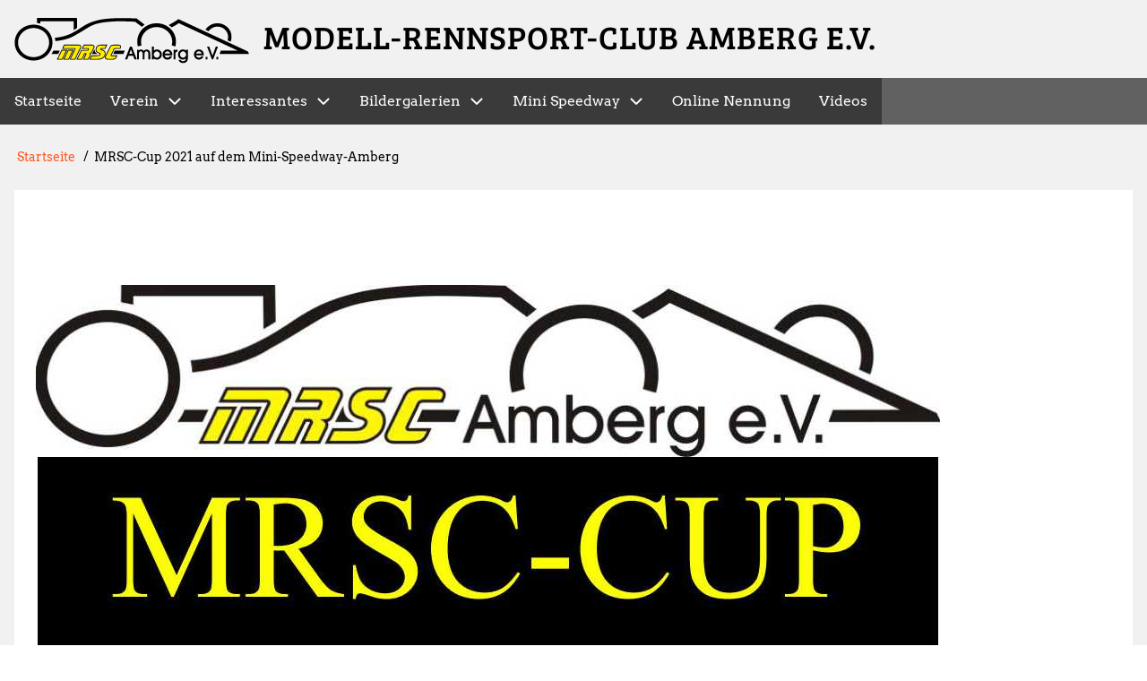

--- FILE ---
content_type: text/html; charset=UTF-8
request_url: https://www.mrsc-amberg.de/index.php/node/164
body_size: 5624
content:
<!DOCTYPE html>
<html lang="de" dir="ltr" prefix="content: http://purl.org/rss/1.0/modules/content/  dc: http://purl.org/dc/terms/  foaf: http://xmlns.com/foaf/0.1/  og: http://ogp.me/ns#  rdfs: http://www.w3.org/2000/01/rdf-schema#  schema: http://schema.org/  sioc: http://rdfs.org/sioc/ns#  sioct: http://rdfs.org/sioc/types#  skos: http://www.w3.org/2004/02/skos/core#  xsd: http://www.w3.org/2001/XMLSchema# ">
  <head>
    <meta charset="utf-8" />
<meta name="Generator" content="Drupal 9 (https://www.drupal.org)" />
<meta name="MobileOptimized" content="width" />
<meta name="HandheldFriendly" content="true" />
<meta name="viewport" content="width=device-width, initial-scale=1.0" />
<link rel="icon" href="/sites/default/files/favicon.ico" type="image/vnd.microsoft.icon" />
<link rel="canonical" href="https://www.mrsc-amberg.de/index.php/node/164" />
<link rel="shortlink" href="https://www.mrsc-amberg.de/index.php/node/164" />

    <title>MRSC-Cup 2021 auf dem Mini-Speedway-Amberg | Modell-Rennsport-Club Amberg e.V.</title>
    <link rel="stylesheet" media="all" href="/sites/default/files/css/css_Sl4LRMNAKgKC73I4WttbKaFTfRNzrtOxiNi3J1AifR8.css" />
<link rel="stylesheet" media="all" href="/sites/default/files/css/css_nrMyX9KRDJSfXs_UxKSws8zJ9RbBlK5Yxu3e2PhX3M8.css" />
<link rel="stylesheet" media="all" href="https://maxcdn.bootstrapcdn.com/font-awesome/4.7.0/css/font-awesome.min.css" />
<link rel="stylesheet" media="all" href="/sites/default/files/css/css_gXxUib5t_65NG0oo-ZUu2qkufwAl-6pLr--dFVlHih0.css" />

    <script type="application/json" data-drupal-selector="drupal-settings-json">{"path":{"baseUrl":"\/index.php\/","scriptPath":null,"pathPrefix":"","currentPath":"node\/164","currentPathIsAdmin":false,"isFront":false,"currentLanguage":"de"},"pluralDelimiter":"\u0003","suppressDeprecationErrors":true,"ajaxPageState":{"libraries":"drupal8_w3css_theme\/d8w3css-full-opacity,drupal8_w3css_theme\/d8w3css-gfex,drupal8_w3css_theme\/d8w3css-gfin-arvo,drupal8_w3css_theme\/d8w3css-gfin-bree-serif,drupal8_w3css_theme\/d8w3css-global-styling,drupal8_w3css_theme\/font-awesome-4-ex,drupal8_w3css_theme\/w3-css,drupal8_w3css_theme\/w3css-default-theme,system\/base","theme":"drupal8_w3css_theme","theme_token":null},"ajaxTrustedUrl":[],"user":{"uid":0,"permissionsHash":"eb153fdf7792376a86f2f40b3d67e7ddcee43a8cf74f7e6e7a3cb7c994b91169"}}</script>
<script src="/sites/default/files/js/js_VKKp8Rvze-Wcm4DyUce65ZKa25ZbPcrS-mVIxEU8JuI.js"></script>

  </head>
  <body class="path-node-164 path-node page-node-type-article">
        <a href="#main-content" class="visually-hidden focusable skip-link">
      Direkt zum Inhalt
    </a>
    
      <div class="dialog-off-canvas-main-canvas" data-off-canvas-main-canvas>
      <!-- Start: Page Wrapper -->
<div class="page-wrapper w3-col w3-clear w3-animate-opacity w3-text-theme w3-dark-grey">

    <!-- Start: Header -->
  <header id="header" class="w3-col w3-clear w3-theme-l4 none w3-light-grey" role="banner" aria-label="Site header">
    <div id="header-inner" class="w3-container header-inner w3-width-1280">
                  

<section id="block-drupal8-w3css-theme-branding" class="w3-block w3-block-wrapper block-system block-system-branding-block">
  
    
        <a href="/" title="Startseite" rel="home" class="w3-left w3-padding-16 site-logo">
      <img src="/sites/default/files/logo_mrsc_50_0.png" alt="Startseite" />
    </a>
  <div class="site-name-slogan">
      <h1 class="site-name w3-show-block">
      <a class="site-name-link" href="/" title="Startseite" rel="home">Modell-Rennsport-Club Amberg e.V.</a>
    </h1>
    </div>
</section>


          </div>
  </header>
  <!-- End: Header -->
  
    <!-- Start: Main Navigation - Horizontal -->
  <div id="main-navigation-h" class="w3-col w3-clear main-navigation-wrapper w3-theme w3-dark-grey w3-link-bg-dark-grey w3-link-white w3-button-white" role="navigation" aria-label="Main Navigation" >
    <div id="main-navigation-inner-h" class="w3-row main-navigation-inner-h w3-width-1280">
      <div class="mobile-nav w3-hide-large w3-button w3-block w3-right-align w3-large w3-theme w3-dark-grey w3-link-bg-dark-grey w3-link-white w3-button-white">
                <svg aria-hidden="true" role="img" xmlns="http://www.w3.org/2000/svg" width="28" height="28" viewBox="0 0 24 24" fill="none" stroke="currentColor" stroke-width="2" stroke-linecap="butt" stroke-linejoin="bevel">
          <line x1="3" y1="12" x2="21" y2="12"></line>
          <line x1="3" y1="6" x2="21" y2="6"></line>
          <line x1="3" y1="18" x2="21" y2="18"></line>
        </svg>
      </div>
      
<nav role="navigation" aria-labelledby="block-hauptnavigation-menu" id="block-hauptnavigation">
            
  <h2 class="visually-hidden" id="block-hauptnavigation-menu">Hauptnavigation</h2>
  

                    <ul  class="ul-parent ul-parent-main" role="menu">
                                  <li class="li-item li-item-main" role="none">
        <a href="/" class="w3-button li-link li-link-main" role="menuitem" data-drupal-link-system-path="&lt;front&gt;">Startseite</a>
                  </li>
                      <li class="li-item li-item-main li-expanded li-parent" role="none">
                  <a href="/node/16" class="w3-button link-enabled clickable-dropdown-menu-link toggle-parent" role="menuitem" aria-haspopup="true">Verein</a>
          <span class="dropdown-arrow w3-hover-over clickable-dropdown-menu-fa-down">
                            <svg aria-hidden="true" role="img" xmlns="http://www.w3.org/2000/svg" width="24" height="24" viewBox="0 0 24 24" fill="none" stroke="currentColor" stroke-width="2" stroke-linecap="butt" stroke-linejoin="bevel"><path d="M6 9l6 6 6-6"/></svg>
          </span>
                                          <ul  class="ul-child ul-child-main" role="menu">
                                    <li class="li-item li-item-main" role="none">
        <a href="/node/29" class="w3-button li-link li-link-main" role="menuitem" data-drupal-link-system-path="node/29">Vorstandschaft</a>
                  </li>
                                <li class="li-item li-item-main" role="none">
        <a href="https://mrsc-amberg.de/sites/default/files/images/pdf/mrsc_bahnordnung.pdf" class="w3-button li-link li-link-main" role="menuitem">Bahnordnung</a>
                  </li>
                                <li class="li-item li-item-main" role="none">
        <a href="/user/login" class="w3-button li-link li-link-main" role="menuitem" data-drupal-link-system-path="user/login">Anmelden</a>
                  </li>
                                <li class="li-item li-item-main" role="none">
        <a href="/node/214" class="w3-button li-link li-link-main" role="menuitem" data-drupal-link-system-path="node/214">Mitglied werden</a>
                  </li>
      </ul>
    
            </li>
                      <li class="li-item li-item-main li-expanded li-parent" role="none">
                  <a href="/node/52" class="w3-button link-enabled clickable-dropdown-menu-link toggle-parent" role="menuitem" aria-haspopup="true">Interessantes</a>
          <span class="dropdown-arrow w3-hover-over clickable-dropdown-menu-fa-down">
                            <svg aria-hidden="true" role="img" xmlns="http://www.w3.org/2000/svg" width="24" height="24" viewBox="0 0 24 24" fill="none" stroke="currentColor" stroke-width="2" stroke-linecap="butt" stroke-linejoin="bevel"><path d="M6 9l6 6 6-6"/></svg>
          </span>
                                          <ul  class="ul-child ul-child-main" role="menu">
                                    <li class="li-item li-item-main" role="none">
        <a href="/node/54" class="w3-button li-link li-link-main" role="menuitem" data-drupal-link-system-path="node/54">Freunde</a>
                  </li>
                                <li class="li-item li-item-main" role="none">
        <a href="/node/53" class="w3-button li-link li-link-main" role="menuitem" data-drupal-link-system-path="node/53">Links</a>
                  </li>
                                <li class="li-item li-item-main" role="none">
        <a href="/node/51" class="w3-button li-link li-link-main" role="menuitem" data-drupal-link-system-path="node/51">Truck Trial</a>
                  </li>
      </ul>
    
            </li>
                      <li class="li-item li-item-main li-expanded li-parent" role="none">
                  <a href="/node/185" class="w3-button link-enabled clickable-dropdown-menu-link toggle-parent" role="menuitem" aria-haspopup="true">Bildergalerien</a>
          <span class="dropdown-arrow w3-hover-over clickable-dropdown-menu-fa-down">
                            <svg aria-hidden="true" role="img" xmlns="http://www.w3.org/2000/svg" width="24" height="24" viewBox="0 0 24 24" fill="none" stroke="currentColor" stroke-width="2" stroke-linecap="butt" stroke-linejoin="bevel"><path d="M6 9l6 6 6-6"/></svg>
          </span>
                                          <ul  class="ul-child ul-child-main" role="menu">
                                    <li class="li-item li-item-main" role="none">
        <a href="/node/194" class="w3-button li-link li-link-main" role="menuitem" data-drupal-link-system-path="node/194">Unsere Bildergalerien</a>
                  </li>
                                <li class="li-item li-item-main" role="none">
        <a href="/node/193" class="w3-button li-link li-link-main" role="menuitem" data-drupal-link-system-path="node/193">Bildergalerien auf Flickr und Co</a>
                  </li>
                      <li class="li-item li-item-main li-expanded" role="none">
                  <a href="/node/188" class="w3-button link-enabled clickable-dropdown-menu-link toggle-child" role="menuitem" aria-haspopup="true">Streckenbau beim MRSC</a>
          <span class="right-arrow w3-hover-over clickable-dropdown-menu-fa-right">
                        <svg aria-hidden="true" role="img" xmlns="http://www.w3.org/2000/svg" width="24" height="24" viewBox="0 0 24 24" fill="none" stroke="currentColor" stroke-width="2" stroke-linecap="round" stroke-linejoin="round"><path d="M9 18l6-6-6-6"/></svg>
          </span>
          <span class="dropdown-arrow w3-hover-over clickable-dropdown-menu-fa-down">
                        <svg aria-hidden="true" role="img" xmlns="http://www.w3.org/2000/svg" width="24" height="24" viewBox="0 0 24 24" fill="none" stroke="currentColor" stroke-width="2" stroke-linecap="butt" stroke-linejoin="bevel"><path d="M6 9l6 6 6-6"/></svg>
          </span>
                                          <ul  class="ul-child ul-child-main" role="menu">
                                    <li class="li-item li-item-main" role="none">
        <a href="/media_gallery/1" class="w3-button li-link li-link-main" role="menuitem" data-drupal-link-system-path="media_gallery/1">Bau des Mini-Speedway im Jahre 2000/2001</a>
                  </li>
                                <li class="li-item li-item-main" role="none">
        <a href="/media_gallery/9" class="w3-button li-link li-link-main" role="menuitem" data-drupal-link-system-path="media_gallery/9">Arbeitseinsatz am 10./11.03.2017</a>
                  </li>
                                <li class="li-item li-item-main" role="none">
        <a href="/media_gallery/10" class="w3-button li-link li-link-main" role="menuitem" data-drupal-link-system-path="media_gallery/10">Arbeitseinsatz am 01.04.2017 - der dritte in diesem Jahr</a>
                  </li>
                                <li class="li-item li-item-main" role="none">
        <a href="/media_gallery/15" class="w3-button li-link li-link-main" role="menuitem" data-drupal-link-system-path="media_gallery/15">Arbeitseinsatz zur Vorbereitung der Bahn-Asphaltierung am 18.09.2021</a>
                  </li>
                                <li class="li-item li-item-main" role="none">
        <a href="/media_gallery/16" class="w3-button li-link li-link-main" role="menuitem" data-drupal-link-system-path="media_gallery/16">Asphaltierungsarbeiten auf dem Mini-Speeway </a>
                  </li>
      </ul>
    
            </li>
                      <li class="li-item li-item-main li-expanded" role="none">
                  <a href="/node/189" class="w3-button link-enabled clickable-dropdown-menu-link toggle-child" role="menuitem" aria-haspopup="true">Bauberichte und Tipps</a>
          <span class="right-arrow w3-hover-over clickable-dropdown-menu-fa-right">
                        <svg aria-hidden="true" role="img" xmlns="http://www.w3.org/2000/svg" width="24" height="24" viewBox="0 0 24 24" fill="none" stroke="currentColor" stroke-width="2" stroke-linecap="round" stroke-linejoin="round"><path d="M9 18l6-6-6-6"/></svg>
          </span>
          <span class="dropdown-arrow w3-hover-over clickable-dropdown-menu-fa-down">
                        <svg aria-hidden="true" role="img" xmlns="http://www.w3.org/2000/svg" width="24" height="24" viewBox="0 0 24 24" fill="none" stroke="currentColor" stroke-width="2" stroke-linecap="butt" stroke-linejoin="bevel"><path d="M6 9l6 6 6-6"/></svg>
          </span>
                                          <ul  class="ul-child ul-child-main" role="menu">
                                    <li class="li-item li-item-main" role="none">
        <a href="/node/12" class="w3-button li-link li-link-main" role="menuitem" data-drupal-link-system-path="node/12">Baubericht Lexan-Karo Mercedes 190E, 2,5 EVO II</a>
                  </li>
                                <li class="li-item li-item-main" role="none">
        <a href="/node/184" class="w3-button li-link li-link-main" role="menuitem" data-drupal-link-system-path="node/184">Video - Aufbau eines TT01/TT01-E für die Vereinsklasse im MRSC-Cup</a>
                  </li>
      </ul>
    
            </li>
      </ul>
    
            </li>
                      <li class="li-item li-item-main li-expanded li-parent" role="none">
                  <a href="/node/3" class="w3-button link-enabled clickable-dropdown-menu-link toggle-parent" role="menuitem" aria-haspopup="true">Mini Speedway</a>
          <span class="dropdown-arrow w3-hover-over clickable-dropdown-menu-fa-down">
                            <svg aria-hidden="true" role="img" xmlns="http://www.w3.org/2000/svg" width="24" height="24" viewBox="0 0 24 24" fill="none" stroke="currentColor" stroke-width="2" stroke-linecap="butt" stroke-linejoin="bevel"><path d="M6 9l6 6 6-6"/></svg>
          </span>
                                          <ul  class="ul-child ul-child-main" role="menu">
                                    <li class="li-item li-item-main" role="none">
        <a href="/node/31" class="w3-button li-link li-link-main" role="menuitem" data-drupal-link-system-path="node/31">Anfahrt</a>
                  </li>
                                <li class="li-item li-item-main" role="none">
        <a href="/node/30" class="w3-button li-link li-link-main" role="menuitem" data-drupal-link-system-path="node/30">Geländeplan</a>
                  </li>
                                <li class="li-item li-item-main" role="none">
        <a href="/node/32" class="w3-button li-link li-link-main" role="menuitem" data-drupal-link-system-path="node/32">Gastfahrerinfo</a>
                  </li>
                                <li class="li-item li-item-main" role="none">
        <a href="/node/33" class="w3-button li-link li-link-main" role="menuitem" data-drupal-link-system-path="node/33">FAQ</a>
                  </li>
                                <li class="li-item li-item-main" role="none">
        <a href="/node/36" class="w3-button li-link li-link-main" role="menuitem" data-drupal-link-system-path="node/36">Übernachtung</a>
                  </li>
                                <li class="li-item li-item-main" role="none">
        <a href="/node/188" class="w3-button li-link li-link-main" role="menuitem" data-drupal-link-system-path="node/188">Entstehung</a>
                  </li>
      </ul>
    
            </li>
                                <li class="li-item li-item-main" role="none">
        <a href="https://www.myrcm.ch/myrcm/main?dId%5BO%5D=39587&amp;pLa=de&amp;pId%5BO%5D=12&amp;hId%5B1%5D=org" class="w3-button li-link li-link-main" role="menuitem">Online Nennung</a>
                  </li>
                                <li class="li-item li-item-main" role="none">
        <a href="https://www.youtube.com/results?search_query=msrc%20amberg" class="w3-button li-link li-link-main" role="menuitem">Videos</a>
                  </li>
      </ul>
    

  </nav>


    </div>
  </div>
  <!-- End: Main Navigation - Horizontal -->
  
  
    <!-- Start: Highlighted -->
  <div id="highlighted" class="w3-col w3-clear w3-theme-l2 w3-light-grey">
    <div id="highlighted-inner" class="d8-fade w3-row highlighted-inner w3-width-1280">
      
    <div data-drupal-messages-fallback class="hidden"></div>


    </div>
  </div>
  <!-- End: Highlighted -->
  
  
  
  <!-- Start: Main -->
  <div id="main-container" class="w3-col w3-clear w3-theme-l5 w3-light-grey w3-link-deep-orange">
    <div id="main-container-inner" class="w3-row main-container-inner w3-width-1280">
            <!-- Breadcrumb -->
      <div class="w3-row w3-breadcrumb ">
        

<section id="block-drupal8-w3css-theme-breadcrumbs" class="w3-block w3-block-wrapper block-system block-system-breadcrumb-block">
  
    
        <nav class="w3-block w3-section breadcrumb" role="navigation" aria-labelledby="system-breadcrumb">
    <h2 id="system-breadcrumb" class="visually-hidden">Pfadnavigation</h2>
    <ul class="w3-ul w3-small breadcrumb">
          <li>
                  <a href="/index.php/">Startseite</a>
              </li>
          <li>
                  MRSC-Cup 2021 auf dem Mini-Speedway-Amberg
              </li>
        </ul>
  </nav>

  </section>


      </div>
      <!-- End: Breadcrumb -->
            <!-- Start Main Container  -->
      <div class="w3-col w3-clear w3-row-padding">
                        <!-- Start: Main Content -->
        <div class="w3-col main-box main-region w3css-content" role="main">
          <div class="d8-fade w3-mobile w3-white w3-link-deep-orange">
            

<section id="block-drupal8-w3css-theme-content" class="w3-block w3-block-wrapper block-system block-system-main-block">
  
    
      
<article data-history-node-id="164" role="article" about="/index.php/node/164" typeof="schema:Article" class="w3-row node node--type-article node--promoted node--view-mode-full">

  
  <div class="w3-row node__content">
    
            <div property="schema:text" class="w3-row field field--name-body field--type-text-with-summary field--label-hidden w3-bar-item field__item"><h5><br /><img alt="" src="/sites/default/files/dokumente/2021_04_mrsc_cup_2.jpg" /></h5>

<h5><sub><strong>Der MRSC-Amberg e.V.<br />
hat sich auf Grund der eingeschränkten Renn-Veranstaltungen</strong></sub></h5>

<h5><sub><strong>durch die Covid-19-Pandemie<br />
dazu entschlossen<br />
eine eigene Veranstaltungs-Serie ins Leben zu rufen, den</strong><br /><br /><strong>MRSC-CUP</strong><strong> !!<br /><br />
Wir werden mit den Vereinsmitgliedern 2021 erstmals diese „Rennserie“ durchführen, mit mehren Läufen inkl. 1 Nachtrennen, möglichen Streichergebnissen und in verschiedenen Klassen.<br />
Es gibt folgende Fahrzeug-Klassen:<br /><br />
„Vereinsklasse“ für Tamiya TT01/TT01E mit eigenem Reglement,<br /><br />
eine „offene“ Elektroklasse</strong><br />
(alle übrigen RC-Cars die elektr. angetrieben werden)<br /><br /><strong>EG8GT (nach DMC-Reglement)<br /><br />
VG8/VG10 (nach DMC-Reglement)<br /><br />
VG5 (nach DMC-Reglement)<br /><br />
Die Wertungen der Läufe zählen für den MRSC-CUP wobei der letzte, also sechste, Lauf</strong></sub></h5>

<h5><sub><strong>für die MRSC-Mitglieder  auch als Vereinsmeisterschaft des MRSC-Amberg e.V. gilt.<br /><br />
Wenn sich die staatlichen Corona-Restriktionen wieder lockern ist evtl. geplant auch Gastfahrern die Teilnahme in den einzelnen Klassen zu ermöglichen.<br />
Gastfahrer werden dann „nur“ im MRSC-CUP gewertet, für MRSC-Mitglieder werden die Ergebnisse zusätzlich für die interne Vereinsmeisterschaft gezählt.<br /><br />
Vorerst gelten folgende beschlossene MRSC-CUP-Regularien:<br /><br /><a href="https://www.mrsc-amberg.de/sites/default/files/dokumente/2021_MRSC_Cup.pdf">MRSC-CUP Übersicht</a></strong><br /><strong>diese Info zum MRSC-CUP gibt es auch als</strong><br /><strong><a href="https://www.mrsc-amberg.de/sites/default/files/dokumente/2021_MRSC_Cup.pptx">Powerpoint-Präsentation!</a><br /><br /><a href="/sites/default/files/dokumente/2021_MRSC_Cup_TT01_Reglement.pdf">Reglement Vereinsklasse</a><br /><br /><a href="/sites/default/files/dokumente/2021_MRSC_Cup_Materialliste_TT01.pdf">Material-Liste Vereinsklasse</a></strong></sub></h5>

<h5><br /><sub><strong>Folgende Läufe waren/sind für 2021 geplant:</strong><br /><strong>Sonntag, 25.04.2021 ABGESAGT<br />
Sonntag, 30.05.2021<br />
Sonntag, 27.06.2021<br />
Sonntag, 25.07.2021<br />
Samstag, 28.08.2021 - Nachtrennen<br />
Der Endlauf des MRSC-Cups und die Vereinsmeisterschaft<br />
wurden vom 26.09.21 auf<br />
Sonntag, den 12.09.2021,<br />
vorgezogen !!<br />
---------------------------------------------------------------<br />
Der erste Lauf am 25.04.2021 musste wegen den Corona-Restriktionen abgesagt werden!<br />
Die Ergebnisse des <a href="https://www.myrcm.ch/myrcm/main?dId[O]=39587&amp;pLa=de&amp;dId[E]=59002&amp;tId=E&amp;hId[1]=org#">zweiten Laufes</a> können bei MyRCM eingesehen werden!</strong></sub><br />
 </h5>

<hr /><h5><br /><sub><strong>Die Ergebnisse der gefahrenen Klassen des 3. Laufes des MRSC-Cup´s sind <a href="https://www.myrcm.ch/myrcm/main?dId[O]=39587&amp;pLa=de&amp;dId[E]=59021&amp;tId=E&amp;hId[1]=org#">hier in der Übersicht</a> anzuklicken.</strong><br /><strong>Die einzelnen Klassen-Ergebnisse des 3. Laufes sind diese:</strong><br /><a href="https://www.myrcm.ch/myrcm/report/de/59021/271370">MRSC Cup 2021 Lauf_3 für Elektro Offen</a><br /><a href="https://www.myrcm.ch/myrcm/report/de/59021/271371">MRSC Cup 2021 Lauf_3 für Tamiya TT01</a><br /><a href="https://www.myrcm.ch/myrcm/report/de/59021/271372">MRSC Cup 2021 Lauf_3 für VG 1:5</a><br /><a href="https://www.myrcm.ch/myrcm/report/de/59021/271373">MRSC Cup 2021 Lauf_3 für VG 1:8</a></sub><br />
 </h5>

<hr /><h5><sub><strong>Die einzelnen Klassen-Ergebnisse des 4. Laufes können<br /><a href="https://www.myrcm.ch/myrcm/main?dId[O]=39587&amp;pLa=de&amp;dId[E]=56749&amp;tId=E&amp;hId[1]=org">HIER</a><br />
angeklickt bzw. eingesehen werden.</strong></sub><br />
 </h5>

<hr /><h5><br /><sub><strong>Die einzelnen Klassen-Ergebnisse des 5. Laufes können<br /><a href="https://www.myrcm.ch/myrcm/main?dId[O]=39587&amp;pLa=de&amp;dId[E]=56750&amp;tId=E&amp;hId[1]=org#">HIER</a><br />
angeklickt bzw. eingesehen werden.<br /><br />
Bilder vom Nachtrennen (und auch ein link zur Dropbox von Andi)<br />
sind in unserer <a href="https://www.mrsc-amberg.de/content/mrsc-cup-2021-bilder-vom-nachtrennen-5-lauf">Bildergalerie</a> zu finden.</strong></sub></h5>

<h5><br /><sub><strong>Die Rangliste des MRSC-CUP´s nach dem 5. Lauf - das Nachtrennen:<br /><a href="https://www.myrcm.ch/myrcm/championship/de/9394">für Vereinsklasse TT01</a></strong><br /><strong><a href="https://www.myrcm.ch/myrcm/championship/de/9491">für VG-8</a></strong><br /><strong><a href="https://www.myrcm.ch/myrcm/championship/de/9492">für Elektro Offen</a></strong><br />
 <strong><a href="https://www.myrcm.ch/myrcm/championship/de/9493">für VG-5</a></strong><br /><strong><a href="https://www.myrcm.ch/myrcm/championship/de/9571">für EG-8GT</a></strong></sub></h5>

<hr /><h5><sub><strong>Die Ergebnisse der einzelnen Klasse des 6. Laufes mit Vereinsmeisterschaft können<br /><a href="https://www.myrcm.ch/myrcm/main?dId[O]=39587&amp;pLa=de&amp;dId[E]=56751&amp;tId=E&amp;hId[1]=org#">HIER</a><br />
angeklickt und eingesehen werden.<br /><br />
Das Gesamtergebnis nach dem 6. und letzten Lauf des MRSC-Cup´s 2021 ist<br /><a href="https://www.myrcm.ch/myrcm/main?hId[1]=org&amp;dId[O]=39587&amp;pLa=de#">HIER</a><br />
einzusehen - einfach auf "Report" hinter den einzelnen Klassen klicken.<br /><br />
Bilder vom 6. Lauf/Vereinsmeisterschaft sind in unserer <a href="https://www.mrsc-amberg.de/content/mrsc-cup-2021-lauf-6-und-vereinsmeisterschaft">Bildergalerie</a> abgelegt<br />
bzw. können auf der Cloud von SignaLight-Photography.de in Originalgröße<br />
angesehen werden - der link dazu steht ebenfalls in der <a href="https://www.mrsc-amberg.de/content/mrsc-cup-2021-lauf-6-und-vereinsmeisterschaft">Bildergalerie</a>!</strong></sub></h5>

<h5> </h5>

<h5><sub><strong>Von 6 beschlossenen Läufen wurden wegen Corona ja leider nur 5 durchgeführt,<br />
somit fällt der ausgefallene 1. Lauf als erstes der zwei beschlossenen Streichergebnisse weg,<br />
das zweite Streichergebnis ist dann der jeweils schlechteste Lauf des jeweiligen Teilnehmers !</strong></sub></h5>

<h5> </h5>

<h5><sub><strong>Die Sparkasse Amberg-Sulzbach unterstützt uns bei unserer Veranstaltung - Herzlichen Dank<br /><br /><img alt="" src="/sites/default/files/dokumente/2019_SPK_werbung.jpg" /></strong></sub></h5>
</div>
      
  </div>

</article>

  </section>


          </div>
        </div>
        <!-- End: Main Content -->
                      </div>
      <!-- Endn: Main Container  -->
    </div>
  </div>
  <!-- End: Main -->

  
  
  
    <!-- Start: Copyright -->
  <div id="copyright" class="w3-col w3-clear w3-theme-d5 w3-light-grey">
    <div id="copyright-inner" class="w3-row copyright-inner w3-width-1280">
            <!-- Start: Copyright -->
      <div class="w3-half w3-container w3-mobile">
        <p class="w3-section w3-left-align w3-opacity w3-hover-opacity-off">
                Copyright 2022 - MRSC Amberg e.V.
        </p>
      </div>
      <!-- End: Copyright -->
                </div>
  </div>
  <!-- End: Copyright -->
  </div>
<!-- End: Page Wrapper -->

  </div>

    
    <script src="/sites/default/files/js/js_13RphCnjzrR7x1_gSZuyx13h3LktAwZYPPwcVfrJevU.js"></script>

  </body>
</html>
